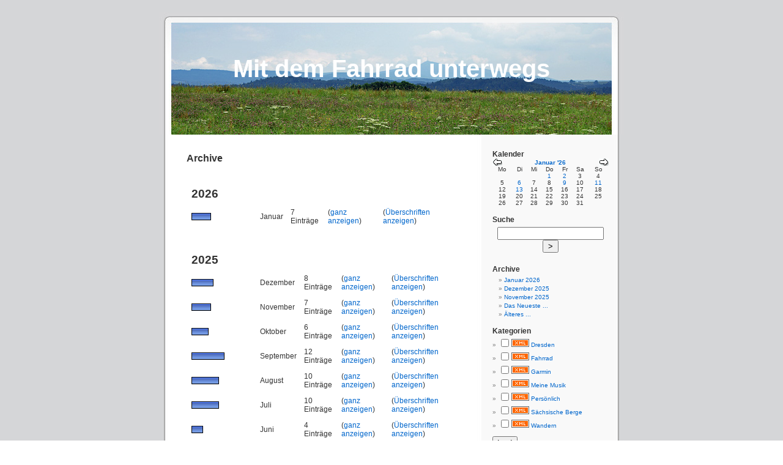

--- FILE ---
content_type: text/html; charset=UTF-8
request_url: http://piperpit.de/index.php?/archive
body_size: 84639
content:
<!DOCTYPE html PUBLIC "-//W3C//DTD XHTML 1.0 Transitional//EN"
           "http://www.w3.org/TR/xhtml1/DTD/xhtml1-transitional.dtd">

<html xmlns="http://www.w3.org/1999/xhtml" xml:lang="de" lang="de">
<head>
    <title>Mit dem Fahrrad unterwegs </title>
    <meta http-equiv="Content-Type" content="text/html; charset=UTF-8" />
    <meta name="Powered-By" content="Serendipity v.1.7.8" />
    <link rel="stylesheet" type="text/css" href="http://piperpit.de/index.php?/serendipity.css" />
    <link rel="alternate"  type="application/rss+xml" title="Mit dem Fahrrad unterwegs RSS feed" href="http://piperpit.de/index.php?/feeds/index.rss2" />
    <link rel="alternate"  type="application/x.atom+xml"  title="Mit dem Fahrrad unterwegs Atom feed"  href="http://piperpit.de/index.php?/feeds/atom.xml" />

    <script type="text/javascript" src="/templates/jquery.js"></script>
    <script type="text/javascript">
    jQuery.noConflict();
    </script>

</head>

<body>
<div id="page">
<div id="header" onclick="location.href='http://piperpit.de/';" style="cursor: pointer;">
    <div id="headerimg">
        <h1>Mit dem Fahrrad unterwegs</h1>
        <div class="description"></div>
    </div>
</div>
<hr />

<div id="content" class="narrowcolumn">
    <!-- CONTENT START -->

	<div class="serendipity_content_message"></div>



<h3 class="serendipity_date">Archive</h3>
<table class="archives_listing" cellspacing="4" cellpadding="4" border="0">
    <tr class="archives_header">
        <td class="archives_header" colspan="4"><h2>2026</h2></td>
    </tr>
        <tr class="archives_row">
        <td class="archives_graph" width="100"><img src="/templates/default/img/graph_bar_horisontal.png" height="10" width="30" style="border: 1px solid #000000" alt="" /></td>
        <td class="archives_date">Januar</td>
        <td class="archives_count">7 Einträge</td>
        <td class="archives_count_link">(<a href="http://piperpit.de/index.php?/archives/2026/01.html">ganz anzeigen</a>)</td>
        <td class="archives_link">(<a href="http://piperpit.de/index.php?/archives/2026/01/summary.html">Überschriften anzeigen</a>)</td>
    </tr>
    </table>
<table class="archives_listing" cellspacing="4" cellpadding="4" border="0">
    <tr class="archives_header">
        <td class="archives_header" colspan="4"><h2>2025</h2></td>
    </tr>
        <tr class="archives_row">
        <td class="archives_graph" width="100"><img src="/templates/default/img/graph_bar_horisontal.png" height="10" width="34" style="border: 1px solid #000000" alt="" /></td>
        <td class="archives_date">Dezember</td>
        <td class="archives_count">8 Einträge</td>
        <td class="archives_count_link">(<a href="http://piperpit.de/index.php?/archives/2025/12.html">ganz anzeigen</a>)</td>
        <td class="archives_link">(<a href="http://piperpit.de/index.php?/archives/2025/12/summary.html">Überschriften anzeigen</a>)</td>
    </tr>
        <tr class="archives_row">
        <td class="archives_graph" width="100"><img src="/templates/default/img/graph_bar_horisontal.png" height="10" width="30" style="border: 1px solid #000000" alt="" /></td>
        <td class="archives_date">November</td>
        <td class="archives_count">7 Einträge</td>
        <td class="archives_count_link">(<a href="http://piperpit.de/index.php?/archives/2025/11.html">ganz anzeigen</a>)</td>
        <td class="archives_link">(<a href="http://piperpit.de/index.php?/archives/2025/11/summary.html">Überschriften anzeigen</a>)</td>
    </tr>
        <tr class="archives_row">
        <td class="archives_graph" width="100"><img src="/templates/default/img/graph_bar_horisontal.png" height="10" width="26" style="border: 1px solid #000000" alt="" /></td>
        <td class="archives_date">Oktober</td>
        <td class="archives_count">6 Einträge</td>
        <td class="archives_count_link">(<a href="http://piperpit.de/index.php?/archives/2025/10.html">ganz anzeigen</a>)</td>
        <td class="archives_link">(<a href="http://piperpit.de/index.php?/archives/2025/10/summary.html">Überschriften anzeigen</a>)</td>
    </tr>
        <tr class="archives_row">
        <td class="archives_graph" width="100"><img src="/templates/default/img/graph_bar_horisontal.png" height="10" width="52" style="border: 1px solid #000000" alt="" /></td>
        <td class="archives_date">September</td>
        <td class="archives_count">12 Einträge</td>
        <td class="archives_count_link">(<a href="http://piperpit.de/index.php?/archives/2025/09.html">ganz anzeigen</a>)</td>
        <td class="archives_link">(<a href="http://piperpit.de/index.php?/archives/2025/09/summary.html">Überschriften anzeigen</a>)</td>
    </tr>
        <tr class="archives_row">
        <td class="archives_graph" width="100"><img src="/templates/default/img/graph_bar_horisontal.png" height="10" width="43" style="border: 1px solid #000000" alt="" /></td>
        <td class="archives_date">August</td>
        <td class="archives_count">10 Einträge</td>
        <td class="archives_count_link">(<a href="http://piperpit.de/index.php?/archives/2025/08.html">ganz anzeigen</a>)</td>
        <td class="archives_link">(<a href="http://piperpit.de/index.php?/archives/2025/08/summary.html">Überschriften anzeigen</a>)</td>
    </tr>
        <tr class="archives_row">
        <td class="archives_graph" width="100"><img src="/templates/default/img/graph_bar_horisontal.png" height="10" width="43" style="border: 1px solid #000000" alt="" /></td>
        <td class="archives_date">Juli</td>
        <td class="archives_count">10 Einträge</td>
        <td class="archives_count_link">(<a href="http://piperpit.de/index.php?/archives/2025/07.html">ganz anzeigen</a>)</td>
        <td class="archives_link">(<a href="http://piperpit.de/index.php?/archives/2025/07/summary.html">Überschriften anzeigen</a>)</td>
    </tr>
        <tr class="archives_row">
        <td class="archives_graph" width="100"><img src="/templates/default/img/graph_bar_horisontal.png" height="10" width="17" style="border: 1px solid #000000" alt="" /></td>
        <td class="archives_date">Juni</td>
        <td class="archives_count">4 Einträge</td>
        <td class="archives_count_link">(<a href="http://piperpit.de/index.php?/archives/2025/06.html">ganz anzeigen</a>)</td>
        <td class="archives_link">(<a href="http://piperpit.de/index.php?/archives/2025/06/summary.html">Überschriften anzeigen</a>)</td>
    </tr>
        <tr class="archives_row">
        <td class="archives_graph" width="100"><img src="/templates/default/img/graph_bar_horisontal.png" height="10" width="43" style="border: 1px solid #000000" alt="" /></td>
        <td class="archives_date">Mai</td>
        <td class="archives_count">10 Einträge</td>
        <td class="archives_count_link">(<a href="http://piperpit.de/index.php?/archives/2025/05.html">ganz anzeigen</a>)</td>
        <td class="archives_link">(<a href="http://piperpit.de/index.php?/archives/2025/05/summary.html">Überschriften anzeigen</a>)</td>
    </tr>
        <tr class="archives_row">
        <td class="archives_graph" width="100"><img src="/templates/default/img/graph_bar_horisontal.png" height="10" width="30" style="border: 1px solid #000000" alt="" /></td>
        <td class="archives_date">April</td>
        <td class="archives_count">7 Einträge</td>
        <td class="archives_count_link">(<a href="http://piperpit.de/index.php?/archives/2025/04.html">ganz anzeigen</a>)</td>
        <td class="archives_link">(<a href="http://piperpit.de/index.php?/archives/2025/04/summary.html">Überschriften anzeigen</a>)</td>
    </tr>
        <tr class="archives_row">
        <td class="archives_graph" width="100"><img src="/templates/default/img/graph_bar_horisontal.png" height="10" width="30" style="border: 1px solid #000000" alt="" /></td>
        <td class="archives_date">März</td>
        <td class="archives_count">7 Einträge</td>
        <td class="archives_count_link">(<a href="http://piperpit.de/index.php?/archives/2025/03.html">ganz anzeigen</a>)</td>
        <td class="archives_link">(<a href="http://piperpit.de/index.php?/archives/2025/03/summary.html">Überschriften anzeigen</a>)</td>
    </tr>
        <tr class="archives_row">
        <td class="archives_graph" width="100"><img src="/templates/default/img/graph_bar_horisontal.png" height="10" width="21" style="border: 1px solid #000000" alt="" /></td>
        <td class="archives_date">Februar</td>
        <td class="archives_count">5 Einträge</td>
        <td class="archives_count_link">(<a href="http://piperpit.de/index.php?/archives/2025/02.html">ganz anzeigen</a>)</td>
        <td class="archives_link">(<a href="http://piperpit.de/index.php?/archives/2025/02/summary.html">Überschriften anzeigen</a>)</td>
    </tr>
        <tr class="archives_row">
        <td class="archives_graph" width="100"><img src="/templates/default/img/graph_bar_horisontal.png" height="10" width="39" style="border: 1px solid #000000" alt="" /></td>
        <td class="archives_date">Januar</td>
        <td class="archives_count">9 Einträge</td>
        <td class="archives_count_link">(<a href="http://piperpit.de/index.php?/archives/2025/01.html">ganz anzeigen</a>)</td>
        <td class="archives_link">(<a href="http://piperpit.de/index.php?/archives/2025/01/summary.html">Überschriften anzeigen</a>)</td>
    </tr>
    </table>
<table class="archives_listing" cellspacing="4" cellpadding="4" border="0">
    <tr class="archives_header">
        <td class="archives_header" colspan="4"><h2>2024</h2></td>
    </tr>
        <tr class="archives_row">
        <td class="archives_graph" width="100"><img src="/templates/default/img/graph_bar_horisontal.png" height="10" width="30" style="border: 1px solid #000000" alt="" /></td>
        <td class="archives_date">Dezember</td>
        <td class="archives_count">7 Einträge</td>
        <td class="archives_count_link">(<a href="http://piperpit.de/index.php?/archives/2024/12.html">ganz anzeigen</a>)</td>
        <td class="archives_link">(<a href="http://piperpit.de/index.php?/archives/2024/12/summary.html">Überschriften anzeigen</a>)</td>
    </tr>
        <tr class="archives_row">
        <td class="archives_graph" width="100"><img src="/templates/default/img/graph_bar_horisontal.png" height="10" width="26" style="border: 1px solid #000000" alt="" /></td>
        <td class="archives_date">November</td>
        <td class="archives_count">6 Einträge</td>
        <td class="archives_count_link">(<a href="http://piperpit.de/index.php?/archives/2024/11.html">ganz anzeigen</a>)</td>
        <td class="archives_link">(<a href="http://piperpit.de/index.php?/archives/2024/11/summary.html">Überschriften anzeigen</a>)</td>
    </tr>
        <tr class="archives_row">
        <td class="archives_graph" width="100"><img src="/templates/default/img/graph_bar_horisontal.png" height="10" width="39" style="border: 1px solid #000000" alt="" /></td>
        <td class="archives_date">Oktober</td>
        <td class="archives_count">9 Einträge</td>
        <td class="archives_count_link">(<a href="http://piperpit.de/index.php?/archives/2024/10.html">ganz anzeigen</a>)</td>
        <td class="archives_link">(<a href="http://piperpit.de/index.php?/archives/2024/10/summary.html">Überschriften anzeigen</a>)</td>
    </tr>
        <tr class="archives_row">
        <td class="archives_graph" width="100"><img src="/templates/default/img/graph_bar_horisontal.png" height="10" width="43" style="border: 1px solid #000000" alt="" /></td>
        <td class="archives_date">September</td>
        <td class="archives_count">10 Einträge</td>
        <td class="archives_count_link">(<a href="http://piperpit.de/index.php?/archives/2024/09.html">ganz anzeigen</a>)</td>
        <td class="archives_link">(<a href="http://piperpit.de/index.php?/archives/2024/09/summary.html">Überschriften anzeigen</a>)</td>
    </tr>
        <tr class="archives_row">
        <td class="archives_graph" width="100"><img src="/templates/default/img/graph_bar_horisontal.png" height="10" width="21" style="border: 1px solid #000000" alt="" /></td>
        <td class="archives_date">August</td>
        <td class="archives_count">5 Einträge</td>
        <td class="archives_count_link">(<a href="http://piperpit.de/index.php?/archives/2024/08.html">ganz anzeigen</a>)</td>
        <td class="archives_link">(<a href="http://piperpit.de/index.php?/archives/2024/08/summary.html">Überschriften anzeigen</a>)</td>
    </tr>
        <tr class="archives_row">
        <td class="archives_graph" width="100"><img src="/templates/default/img/graph_bar_horisontal.png" height="10" width="43" style="border: 1px solid #000000" alt="" /></td>
        <td class="archives_date">Juli</td>
        <td class="archives_count">10 Einträge</td>
        <td class="archives_count_link">(<a href="http://piperpit.de/index.php?/archives/2024/07.html">ganz anzeigen</a>)</td>
        <td class="archives_link">(<a href="http://piperpit.de/index.php?/archives/2024/07/summary.html">Überschriften anzeigen</a>)</td>
    </tr>
        <tr class="archives_row">
        <td class="archives_graph" width="100"><img src="/templates/default/img/graph_bar_horisontal.png" height="10" width="26" style="border: 1px solid #000000" alt="" /></td>
        <td class="archives_date">Juni</td>
        <td class="archives_count">6 Einträge</td>
        <td class="archives_count_link">(<a href="http://piperpit.de/index.php?/archives/2024/06.html">ganz anzeigen</a>)</td>
        <td class="archives_link">(<a href="http://piperpit.de/index.php?/archives/2024/06/summary.html">Überschriften anzeigen</a>)</td>
    </tr>
        <tr class="archives_row">
        <td class="archives_graph" width="100"><img src="/templates/default/img/graph_bar_horisontal.png" height="10" width="34" style="border: 1px solid #000000" alt="" /></td>
        <td class="archives_date">Mai</td>
        <td class="archives_count">8 Einträge</td>
        <td class="archives_count_link">(<a href="http://piperpit.de/index.php?/archives/2024/05.html">ganz anzeigen</a>)</td>
        <td class="archives_link">(<a href="http://piperpit.de/index.php?/archives/2024/05/summary.html">Überschriften anzeigen</a>)</td>
    </tr>
        <tr class="archives_row">
        <td class="archives_graph" width="100"><img src="/templates/default/img/graph_bar_horisontal.png" height="10" width="30" style="border: 1px solid #000000" alt="" /></td>
        <td class="archives_date">April</td>
        <td class="archives_count">7 Einträge</td>
        <td class="archives_count_link">(<a href="http://piperpit.de/index.php?/archives/2024/04.html">ganz anzeigen</a>)</td>
        <td class="archives_link">(<a href="http://piperpit.de/index.php?/archives/2024/04/summary.html">Überschriften anzeigen</a>)</td>
    </tr>
        <tr class="archives_row">
        <td class="archives_graph" width="100"><img src="/templates/default/img/graph_bar_horisontal.png" height="10" width="17" style="border: 1px solid #000000" alt="" /></td>
        <td class="archives_date">März</td>
        <td class="archives_count">4 Einträge</td>
        <td class="archives_count_link">(<a href="http://piperpit.de/index.php?/archives/2024/03.html">ganz anzeigen</a>)</td>
        <td class="archives_link">(<a href="http://piperpit.de/index.php?/archives/2024/03/summary.html">Überschriften anzeigen</a>)</td>
    </tr>
        <tr class="archives_row">
        <td class="archives_graph" width="100"><img src="/templates/default/img/graph_bar_horisontal.png" height="10" width="4" style="border: 1px solid #000000" alt="" /></td>
        <td class="archives_date">Februar</td>
        <td class="archives_count">1 Einträge</td>
        <td class="archives_count_link">(<a href="http://piperpit.de/index.php?/archives/2024/02.html">ganz anzeigen</a>)</td>
        <td class="archives_link">(<a href="http://piperpit.de/index.php?/archives/2024/02/summary.html">Überschriften anzeigen</a>)</td>
    </tr>
        <tr class="archives_row">
        <td class="archives_graph" width="100"><img src="/templates/default/img/graph_bar_horisontal.png" height="10" width="21" style="border: 1px solid #000000" alt="" /></td>
        <td class="archives_date">Januar</td>
        <td class="archives_count">5 Einträge</td>
        <td class="archives_count_link">(<a href="http://piperpit.de/index.php?/archives/2024/01.html">ganz anzeigen</a>)</td>
        <td class="archives_link">(<a href="http://piperpit.de/index.php?/archives/2024/01/summary.html">Überschriften anzeigen</a>)</td>
    </tr>
    </table>
<table class="archives_listing" cellspacing="4" cellpadding="4" border="0">
    <tr class="archives_header">
        <td class="archives_header" colspan="4"><h2>2023</h2></td>
    </tr>
        <tr class="archives_row">
        <td class="archives_graph" width="100"><img src="/templates/default/img/graph_bar_horisontal.png" height="10" width="34" style="border: 1px solid #000000" alt="" /></td>
        <td class="archives_date">Dezember</td>
        <td class="archives_count">8 Einträge</td>
        <td class="archives_count_link">(<a href="http://piperpit.de/index.php?/archives/2023/12.html">ganz anzeigen</a>)</td>
        <td class="archives_link">(<a href="http://piperpit.de/index.php?/archives/2023/12/summary.html">Überschriften anzeigen</a>)</td>
    </tr>
        <tr class="archives_row">
        <td class="archives_graph" width="100"><img src="/templates/default/img/graph_bar_horisontal.png" height="10" width="30" style="border: 1px solid #000000" alt="" /></td>
        <td class="archives_date">November</td>
        <td class="archives_count">7 Einträge</td>
        <td class="archives_count_link">(<a href="http://piperpit.de/index.php?/archives/2023/11.html">ganz anzeigen</a>)</td>
        <td class="archives_link">(<a href="http://piperpit.de/index.php?/archives/2023/11/summary.html">Überschriften anzeigen</a>)</td>
    </tr>
        <tr class="archives_row">
        <td class="archives_graph" width="100"><img src="/templates/default/img/graph_bar_horisontal.png" height="10" width="47" style="border: 1px solid #000000" alt="" /></td>
        <td class="archives_date">Oktober</td>
        <td class="archives_count">11 Einträge</td>
        <td class="archives_count_link">(<a href="http://piperpit.de/index.php?/archives/2023/10.html">ganz anzeigen</a>)</td>
        <td class="archives_link">(<a href="http://piperpit.de/index.php?/archives/2023/10/summary.html">Überschriften anzeigen</a>)</td>
    </tr>
        <tr class="archives_row">
        <td class="archives_graph" width="100"><img src="/templates/default/img/graph_bar_horisontal.png" height="10" width="17" style="border: 1px solid #000000" alt="" /></td>
        <td class="archives_date">September</td>
        <td class="archives_count">4 Einträge</td>
        <td class="archives_count_link">(<a href="http://piperpit.de/index.php?/archives/2023/09.html">ganz anzeigen</a>)</td>
        <td class="archives_link">(<a href="http://piperpit.de/index.php?/archives/2023/09/summary.html">Überschriften anzeigen</a>)</td>
    </tr>
        <tr class="archives_row">
        <td class="archives_graph" width="100"><img src="/templates/default/img/graph_bar_horisontal.png" height="10" width="56" style="border: 1px solid #000000" alt="" /></td>
        <td class="archives_date">August</td>
        <td class="archives_count">13 Einträge</td>
        <td class="archives_count_link">(<a href="http://piperpit.de/index.php?/archives/2023/08.html">ganz anzeigen</a>)</td>
        <td class="archives_link">(<a href="http://piperpit.de/index.php?/archives/2023/08/summary.html">Überschriften anzeigen</a>)</td>
    </tr>
        <tr class="archives_row">
        <td class="archives_graph" width="100"><img src="/templates/default/img/graph_bar_horisontal.png" height="10" width="34" style="border: 1px solid #000000" alt="" /></td>
        <td class="archives_date">Juli</td>
        <td class="archives_count">8 Einträge</td>
        <td class="archives_count_link">(<a href="http://piperpit.de/index.php?/archives/2023/07.html">ganz anzeigen</a>)</td>
        <td class="archives_link">(<a href="http://piperpit.de/index.php?/archives/2023/07/summary.html">Überschriften anzeigen</a>)</td>
    </tr>
        <tr class="archives_row">
        <td class="archives_graph" width="100"><img src="/templates/default/img/graph_bar_horisontal.png" height="10" width="17" style="border: 1px solid #000000" alt="" /></td>
        <td class="archives_date">Juni</td>
        <td class="archives_count">4 Einträge</td>
        <td class="archives_count_link">(<a href="http://piperpit.de/index.php?/archives/2023/06.html">ganz anzeigen</a>)</td>
        <td class="archives_link">(<a href="http://piperpit.de/index.php?/archives/2023/06/summary.html">Überschriften anzeigen</a>)</td>
    </tr>
        <tr class="archives_row">
        <td class="archives_graph" width="100"><img src="/templates/default/img/graph_bar_horisontal.png" height="10" width="34" style="border: 1px solid #000000" alt="" /></td>
        <td class="archives_date">Mai</td>
        <td class="archives_count">8 Einträge</td>
        <td class="archives_count_link">(<a href="http://piperpit.de/index.php?/archives/2023/05.html">ganz anzeigen</a>)</td>
        <td class="archives_link">(<a href="http://piperpit.de/index.php?/archives/2023/05/summary.html">Überschriften anzeigen</a>)</td>
    </tr>
        <tr class="archives_row">
        <td class="archives_graph" width="100"><img src="/templates/default/img/graph_bar_horisontal.png" height="10" width="26" style="border: 1px solid #000000" alt="" /></td>
        <td class="archives_date">April</td>
        <td class="archives_count">6 Einträge</td>
        <td class="archives_count_link">(<a href="http://piperpit.de/index.php?/archives/2023/04.html">ganz anzeigen</a>)</td>
        <td class="archives_link">(<a href="http://piperpit.de/index.php?/archives/2023/04/summary.html">Überschriften anzeigen</a>)</td>
    </tr>
        <tr class="archives_row">
        <td class="archives_graph" width="100"><img src="/templates/default/img/graph_bar_horisontal.png" height="10" width="43" style="border: 1px solid #000000" alt="" /></td>
        <td class="archives_date">März</td>
        <td class="archives_count">10 Einträge</td>
        <td class="archives_count_link">(<a href="http://piperpit.de/index.php?/archives/2023/03.html">ganz anzeigen</a>)</td>
        <td class="archives_link">(<a href="http://piperpit.de/index.php?/archives/2023/03/summary.html">Überschriften anzeigen</a>)</td>
    </tr>
        <tr class="archives_row">
        <td class="archives_graph" width="100"><img src="/templates/default/img/graph_bar_horisontal.png" height="10" width="26" style="border: 1px solid #000000" alt="" /></td>
        <td class="archives_date">Februar</td>
        <td class="archives_count">6 Einträge</td>
        <td class="archives_count_link">(<a href="http://piperpit.de/index.php?/archives/2023/02.html">ganz anzeigen</a>)</td>
        <td class="archives_link">(<a href="http://piperpit.de/index.php?/archives/2023/02/summary.html">Überschriften anzeigen</a>)</td>
    </tr>
        <tr class="archives_row">
        <td class="archives_graph" width="100"><img src="/templates/default/img/graph_bar_horisontal.png" height="10" width="43" style="border: 1px solid #000000" alt="" /></td>
        <td class="archives_date">Januar</td>
        <td class="archives_count">10 Einträge</td>
        <td class="archives_count_link">(<a href="http://piperpit.de/index.php?/archives/2023/01.html">ganz anzeigen</a>)</td>
        <td class="archives_link">(<a href="http://piperpit.de/index.php?/archives/2023/01/summary.html">Überschriften anzeigen</a>)</td>
    </tr>
    </table>
<table class="archives_listing" cellspacing="4" cellpadding="4" border="0">
    <tr class="archives_header">
        <td class="archives_header" colspan="4"><h2>2022</h2></td>
    </tr>
        <tr class="archives_row">
        <td class="archives_graph" width="100"><img src="/templates/default/img/graph_bar_horisontal.png" height="10" width="21" style="border: 1px solid #000000" alt="" /></td>
        <td class="archives_date">Dezember</td>
        <td class="archives_count">5 Einträge</td>
        <td class="archives_count_link">(<a href="http://piperpit.de/index.php?/archives/2022/12.html">ganz anzeigen</a>)</td>
        <td class="archives_link">(<a href="http://piperpit.de/index.php?/archives/2022/12/summary.html">Überschriften anzeigen</a>)</td>
    </tr>
        <tr class="archives_row">
        <td class="archives_graph" width="100"><img src="/templates/default/img/graph_bar_horisontal.png" height="10" width="34" style="border: 1px solid #000000" alt="" /></td>
        <td class="archives_date">November</td>
        <td class="archives_count">8 Einträge</td>
        <td class="archives_count_link">(<a href="http://piperpit.de/index.php?/archives/2022/11.html">ganz anzeigen</a>)</td>
        <td class="archives_link">(<a href="http://piperpit.de/index.php?/archives/2022/11/summary.html">Überschriften anzeigen</a>)</td>
    </tr>
        <tr class="archives_row">
        <td class="archives_graph" width="100"><img src="/templates/default/img/graph_bar_horisontal.png" height="10" width="39" style="border: 1px solid #000000" alt="" /></td>
        <td class="archives_date">Oktober</td>
        <td class="archives_count">9 Einträge</td>
        <td class="archives_count_link">(<a href="http://piperpit.de/index.php?/archives/2022/10.html">ganz anzeigen</a>)</td>
        <td class="archives_link">(<a href="http://piperpit.de/index.php?/archives/2022/10/summary.html">Überschriften anzeigen</a>)</td>
    </tr>
        <tr class="archives_row">
        <td class="archives_graph" width="100"><img src="/templates/default/img/graph_bar_horisontal.png" height="10" width="34" style="border: 1px solid #000000" alt="" /></td>
        <td class="archives_date">September</td>
        <td class="archives_count">8 Einträge</td>
        <td class="archives_count_link">(<a href="http://piperpit.de/index.php?/archives/2022/09.html">ganz anzeigen</a>)</td>
        <td class="archives_link">(<a href="http://piperpit.de/index.php?/archives/2022/09/summary.html">Überschriften anzeigen</a>)</td>
    </tr>
        <tr class="archives_row">
        <td class="archives_graph" width="100"><img src="/templates/default/img/graph_bar_horisontal.png" height="10" width="43" style="border: 1px solid #000000" alt="" /></td>
        <td class="archives_date">August</td>
        <td class="archives_count">10 Einträge</td>
        <td class="archives_count_link">(<a href="http://piperpit.de/index.php?/archives/2022/08.html">ganz anzeigen</a>)</td>
        <td class="archives_link">(<a href="http://piperpit.de/index.php?/archives/2022/08/summary.html">Überschriften anzeigen</a>)</td>
    </tr>
        <tr class="archives_row">
        <td class="archives_graph" width="100"><img src="/templates/default/img/graph_bar_horisontal.png" height="10" width="52" style="border: 1px solid #000000" alt="" /></td>
        <td class="archives_date">Juli</td>
        <td class="archives_count">12 Einträge</td>
        <td class="archives_count_link">(<a href="http://piperpit.de/index.php?/archives/2022/07.html">ganz anzeigen</a>)</td>
        <td class="archives_link">(<a href="http://piperpit.de/index.php?/archives/2022/07/summary.html">Überschriften anzeigen</a>)</td>
    </tr>
        <tr class="archives_row">
        <td class="archives_graph" width="100"><img src="/templates/default/img/graph_bar_horisontal.png" height="10" width="47" style="border: 1px solid #000000" alt="" /></td>
        <td class="archives_date">Juni</td>
        <td class="archives_count">11 Einträge</td>
        <td class="archives_count_link">(<a href="http://piperpit.de/index.php?/archives/2022/06.html">ganz anzeigen</a>)</td>
        <td class="archives_link">(<a href="http://piperpit.de/index.php?/archives/2022/06/summary.html">Überschriften anzeigen</a>)</td>
    </tr>
        <tr class="archives_row">
        <td class="archives_graph" width="100"><img src="/templates/default/img/graph_bar_horisontal.png" height="10" width="34" style="border: 1px solid #000000" alt="" /></td>
        <td class="archives_date">Mai</td>
        <td class="archives_count">8 Einträge</td>
        <td class="archives_count_link">(<a href="http://piperpit.de/index.php?/archives/2022/05.html">ganz anzeigen</a>)</td>
        <td class="archives_link">(<a href="http://piperpit.de/index.php?/archives/2022/05/summary.html">Überschriften anzeigen</a>)</td>
    </tr>
        <tr class="archives_row">
        <td class="archives_graph" width="100"><img src="/templates/default/img/graph_bar_horisontal.png" height="10" width="30" style="border: 1px solid #000000" alt="" /></td>
        <td class="archives_date">April</td>
        <td class="archives_count">7 Einträge</td>
        <td class="archives_count_link">(<a href="http://piperpit.de/index.php?/archives/2022/04.html">ganz anzeigen</a>)</td>
        <td class="archives_link">(<a href="http://piperpit.de/index.php?/archives/2022/04/summary.html">Überschriften anzeigen</a>)</td>
    </tr>
        <tr class="archives_row">
        <td class="archives_graph" width="100"><img src="/templates/default/img/graph_bar_horisontal.png" height="10" width="47" style="border: 1px solid #000000" alt="" /></td>
        <td class="archives_date">März</td>
        <td class="archives_count">11 Einträge</td>
        <td class="archives_count_link">(<a href="http://piperpit.de/index.php?/archives/2022/03.html">ganz anzeigen</a>)</td>
        <td class="archives_link">(<a href="http://piperpit.de/index.php?/archives/2022/03/summary.html">Überschriften anzeigen</a>)</td>
    </tr>
        <tr class="archives_row">
        <td class="archives_graph" width="100"><img src="/templates/default/img/graph_bar_horisontal.png" height="10" width="30" style="border: 1px solid #000000" alt="" /></td>
        <td class="archives_date">Februar</td>
        <td class="archives_count">7 Einträge</td>
        <td class="archives_count_link">(<a href="http://piperpit.de/index.php?/archives/2022/02.html">ganz anzeigen</a>)</td>
        <td class="archives_link">(<a href="http://piperpit.de/index.php?/archives/2022/02/summary.html">Überschriften anzeigen</a>)</td>
    </tr>
        <tr class="archives_row">
        <td class="archives_graph" width="100"><img src="/templates/default/img/graph_bar_horisontal.png" height="10" width="34" style="border: 1px solid #000000" alt="" /></td>
        <td class="archives_date">Januar</td>
        <td class="archives_count">8 Einträge</td>
        <td class="archives_count_link">(<a href="http://piperpit.de/index.php?/archives/2022/01.html">ganz anzeigen</a>)</td>
        <td class="archives_link">(<a href="http://piperpit.de/index.php?/archives/2022/01/summary.html">Überschriften anzeigen</a>)</td>
    </tr>
    </table>
<table class="archives_listing" cellspacing="4" cellpadding="4" border="0">
    <tr class="archives_header">
        <td class="archives_header" colspan="4"><h2>2021</h2></td>
    </tr>
        <tr class="archives_row">
        <td class="archives_graph" width="100"><img src="/templates/default/img/graph_bar_horisontal.png" height="10" width="21" style="border: 1px solid #000000" alt="" /></td>
        <td class="archives_date">Dezember</td>
        <td class="archives_count">5 Einträge</td>
        <td class="archives_count_link">(<a href="http://piperpit.de/index.php?/archives/2021/12.html">ganz anzeigen</a>)</td>
        <td class="archives_link">(<a href="http://piperpit.de/index.php?/archives/2021/12/summary.html">Überschriften anzeigen</a>)</td>
    </tr>
        <tr class="archives_row">
        <td class="archives_graph" width="100"><img src="/templates/default/img/graph_bar_horisontal.png" height="10" width="30" style="border: 1px solid #000000" alt="" /></td>
        <td class="archives_date">November</td>
        <td class="archives_count">7 Einträge</td>
        <td class="archives_count_link">(<a href="http://piperpit.de/index.php?/archives/2021/11.html">ganz anzeigen</a>)</td>
        <td class="archives_link">(<a href="http://piperpit.de/index.php?/archives/2021/11/summary.html">Überschriften anzeigen</a>)</td>
    </tr>
        <tr class="archives_row">
        <td class="archives_graph" width="100"><img src="/templates/default/img/graph_bar_horisontal.png" height="10" width="34" style="border: 1px solid #000000" alt="" /></td>
        <td class="archives_date">Oktober</td>
        <td class="archives_count">8 Einträge</td>
        <td class="archives_count_link">(<a href="http://piperpit.de/index.php?/archives/2021/10.html">ganz anzeigen</a>)</td>
        <td class="archives_link">(<a href="http://piperpit.de/index.php?/archives/2021/10/summary.html">Überschriften anzeigen</a>)</td>
    </tr>
        <tr class="archives_row">
        <td class="archives_graph" width="100"><img src="/templates/default/img/graph_bar_horisontal.png" height="10" width="60" style="border: 1px solid #000000" alt="" /></td>
        <td class="archives_date">September</td>
        <td class="archives_count">14 Einträge</td>
        <td class="archives_count_link">(<a href="http://piperpit.de/index.php?/archives/2021/09.html">ganz anzeigen</a>)</td>
        <td class="archives_link">(<a href="http://piperpit.de/index.php?/archives/2021/09/summary.html">Überschriften anzeigen</a>)</td>
    </tr>
        <tr class="archives_row">
        <td class="archives_graph" width="100"><img src="/templates/default/img/graph_bar_horisontal.png" height="10" width="47" style="border: 1px solid #000000" alt="" /></td>
        <td class="archives_date">August</td>
        <td class="archives_count">11 Einträge</td>
        <td class="archives_count_link">(<a href="http://piperpit.de/index.php?/archives/2021/08.html">ganz anzeigen</a>)</td>
        <td class="archives_link">(<a href="http://piperpit.de/index.php?/archives/2021/08/summary.html">Überschriften anzeigen</a>)</td>
    </tr>
        <tr class="archives_row">
        <td class="archives_graph" width="100"><img src="/templates/default/img/graph_bar_horisontal.png" height="10" width="43" style="border: 1px solid #000000" alt="" /></td>
        <td class="archives_date">Juli</td>
        <td class="archives_count">10 Einträge</td>
        <td class="archives_count_link">(<a href="http://piperpit.de/index.php?/archives/2021/07.html">ganz anzeigen</a>)</td>
        <td class="archives_link">(<a href="http://piperpit.de/index.php?/archives/2021/07/summary.html">Überschriften anzeigen</a>)</td>
    </tr>
        <tr class="archives_row">
        <td class="archives_graph" width="100"><img src="/templates/default/img/graph_bar_horisontal.png" height="10" width="47" style="border: 1px solid #000000" alt="" /></td>
        <td class="archives_date">Juni</td>
        <td class="archives_count">11 Einträge</td>
        <td class="archives_count_link">(<a href="http://piperpit.de/index.php?/archives/2021/06.html">ganz anzeigen</a>)</td>
        <td class="archives_link">(<a href="http://piperpit.de/index.php?/archives/2021/06/summary.html">Überschriften anzeigen</a>)</td>
    </tr>
        <tr class="archives_row">
        <td class="archives_graph" width="100"><img src="/templates/default/img/graph_bar_horisontal.png" height="10" width="52" style="border: 1px solid #000000" alt="" /></td>
        <td class="archives_date">Mai</td>
        <td class="archives_count">12 Einträge</td>
        <td class="archives_count_link">(<a href="http://piperpit.de/index.php?/archives/2021/05.html">ganz anzeigen</a>)</td>
        <td class="archives_link">(<a href="http://piperpit.de/index.php?/archives/2021/05/summary.html">Überschriften anzeigen</a>)</td>
    </tr>
        <tr class="archives_row">
        <td class="archives_graph" width="100"><img src="/templates/default/img/graph_bar_horisontal.png" height="10" width="39" style="border: 1px solid #000000" alt="" /></td>
        <td class="archives_date">April</td>
        <td class="archives_count">9 Einträge</td>
        <td class="archives_count_link">(<a href="http://piperpit.de/index.php?/archives/2021/04.html">ganz anzeigen</a>)</td>
        <td class="archives_link">(<a href="http://piperpit.de/index.php?/archives/2021/04/summary.html">Überschriften anzeigen</a>)</td>
    </tr>
        <tr class="archives_row">
        <td class="archives_graph" width="100"><img src="/templates/default/img/graph_bar_horisontal.png" height="10" width="52" style="border: 1px solid #000000" alt="" /></td>
        <td class="archives_date">März</td>
        <td class="archives_count">12 Einträge</td>
        <td class="archives_count_link">(<a href="http://piperpit.de/index.php?/archives/2021/03.html">ganz anzeigen</a>)</td>
        <td class="archives_link">(<a href="http://piperpit.de/index.php?/archives/2021/03/summary.html">Überschriften anzeigen</a>)</td>
    </tr>
        <tr class="archives_row">
        <td class="archives_graph" width="100"><img src="/templates/default/img/graph_bar_horisontal.png" height="10" width="39" style="border: 1px solid #000000" alt="" /></td>
        <td class="archives_date">Februar</td>
        <td class="archives_count">9 Einträge</td>
        <td class="archives_count_link">(<a href="http://piperpit.de/index.php?/archives/2021/02.html">ganz anzeigen</a>)</td>
        <td class="archives_link">(<a href="http://piperpit.de/index.php?/archives/2021/02/summary.html">Überschriften anzeigen</a>)</td>
    </tr>
        <tr class="archives_row">
        <td class="archives_graph" width="100"><img src="/templates/default/img/graph_bar_horisontal.png" height="10" width="43" style="border: 1px solid #000000" alt="" /></td>
        <td class="archives_date">Januar</td>
        <td class="archives_count">10 Einträge</td>
        <td class="archives_count_link">(<a href="http://piperpit.de/index.php?/archives/2021/01.html">ganz anzeigen</a>)</td>
        <td class="archives_link">(<a href="http://piperpit.de/index.php?/archives/2021/01/summary.html">Überschriften anzeigen</a>)</td>
    </tr>
    </table>
<table class="archives_listing" cellspacing="4" cellpadding="4" border="0">
    <tr class="archives_header">
        <td class="archives_header" colspan="4"><h2>2020</h2></td>
    </tr>
        <tr class="archives_row">
        <td class="archives_graph" width="100"><img src="/templates/default/img/graph_bar_horisontal.png" height="10" width="43" style="border: 1px solid #000000" alt="" /></td>
        <td class="archives_date">Dezember</td>
        <td class="archives_count">10 Einträge</td>
        <td class="archives_count_link">(<a href="http://piperpit.de/index.php?/archives/2020/12.html">ganz anzeigen</a>)</td>
        <td class="archives_link">(<a href="http://piperpit.de/index.php?/archives/2020/12/summary.html">Überschriften anzeigen</a>)</td>
    </tr>
        <tr class="archives_row">
        <td class="archives_graph" width="100"><img src="/templates/default/img/graph_bar_horisontal.png" height="10" width="52" style="border: 1px solid #000000" alt="" /></td>
        <td class="archives_date">November</td>
        <td class="archives_count">12 Einträge</td>
        <td class="archives_count_link">(<a href="http://piperpit.de/index.php?/archives/2020/11.html">ganz anzeigen</a>)</td>
        <td class="archives_link">(<a href="http://piperpit.de/index.php?/archives/2020/11/summary.html">Überschriften anzeigen</a>)</td>
    </tr>
        <tr class="archives_row">
        <td class="archives_graph" width="100"><img src="/templates/default/img/graph_bar_horisontal.png" height="10" width="39" style="border: 1px solid #000000" alt="" /></td>
        <td class="archives_date">Oktober</td>
        <td class="archives_count">9 Einträge</td>
        <td class="archives_count_link">(<a href="http://piperpit.de/index.php?/archives/2020/10.html">ganz anzeigen</a>)</td>
        <td class="archives_link">(<a href="http://piperpit.de/index.php?/archives/2020/10/summary.html">Überschriften anzeigen</a>)</td>
    </tr>
        <tr class="archives_row">
        <td class="archives_graph" width="100"><img src="/templates/default/img/graph_bar_horisontal.png" height="10" width="56" style="border: 1px solid #000000" alt="" /></td>
        <td class="archives_date">September</td>
        <td class="archives_count">13 Einträge</td>
        <td class="archives_count_link">(<a href="http://piperpit.de/index.php?/archives/2020/09.html">ganz anzeigen</a>)</td>
        <td class="archives_link">(<a href="http://piperpit.de/index.php?/archives/2020/09/summary.html">Überschriften anzeigen</a>)</td>
    </tr>
        <tr class="archives_row">
        <td class="archives_graph" width="100"><img src="/templates/default/img/graph_bar_horisontal.png" height="10" width="60" style="border: 1px solid #000000" alt="" /></td>
        <td class="archives_date">August</td>
        <td class="archives_count">14 Einträge</td>
        <td class="archives_count_link">(<a href="http://piperpit.de/index.php?/archives/2020/08.html">ganz anzeigen</a>)</td>
        <td class="archives_link">(<a href="http://piperpit.de/index.php?/archives/2020/08/summary.html">Überschriften anzeigen</a>)</td>
    </tr>
        <tr class="archives_row">
        <td class="archives_graph" width="100"><img src="/templates/default/img/graph_bar_horisontal.png" height="10" width="52" style="border: 1px solid #000000" alt="" /></td>
        <td class="archives_date">Juli</td>
        <td class="archives_count">12 Einträge</td>
        <td class="archives_count_link">(<a href="http://piperpit.de/index.php?/archives/2020/07.html">ganz anzeigen</a>)</td>
        <td class="archives_link">(<a href="http://piperpit.de/index.php?/archives/2020/07/summary.html">Überschriften anzeigen</a>)</td>
    </tr>
        <tr class="archives_row">
        <td class="archives_graph" width="100"><img src="/templates/default/img/graph_bar_horisontal.png" height="10" width="47" style="border: 1px solid #000000" alt="" /></td>
        <td class="archives_date">Juni</td>
        <td class="archives_count">11 Einträge</td>
        <td class="archives_count_link">(<a href="http://piperpit.de/index.php?/archives/2020/06.html">ganz anzeigen</a>)</td>
        <td class="archives_link">(<a href="http://piperpit.de/index.php?/archives/2020/06/summary.html">Überschriften anzeigen</a>)</td>
    </tr>
        <tr class="archives_row">
        <td class="archives_graph" width="100"><img src="/templates/default/img/graph_bar_horisontal.png" height="10" width="56" style="border: 1px solid #000000" alt="" /></td>
        <td class="archives_date">Mai</td>
        <td class="archives_count">13 Einträge</td>
        <td class="archives_count_link">(<a href="http://piperpit.de/index.php?/archives/2020/05.html">ganz anzeigen</a>)</td>
        <td class="archives_link">(<a href="http://piperpit.de/index.php?/archives/2020/05/summary.html">Überschriften anzeigen</a>)</td>
    </tr>
        <tr class="archives_row">
        <td class="archives_graph" width="100"><img src="/templates/default/img/graph_bar_horisontal.png" height="10" width="56" style="border: 1px solid #000000" alt="" /></td>
        <td class="archives_date">April</td>
        <td class="archives_count">13 Einträge</td>
        <td class="archives_count_link">(<a href="http://piperpit.de/index.php?/archives/2020/04.html">ganz anzeigen</a>)</td>
        <td class="archives_link">(<a href="http://piperpit.de/index.php?/archives/2020/04/summary.html">Überschriften anzeigen</a>)</td>
    </tr>
        <tr class="archives_row">
        <td class="archives_graph" width="100"><img src="/templates/default/img/graph_bar_horisontal.png" height="10" width="69" style="border: 1px solid #000000" alt="" /></td>
        <td class="archives_date">März</td>
        <td class="archives_count">16 Einträge</td>
        <td class="archives_count_link">(<a href="http://piperpit.de/index.php?/archives/2020/03.html">ganz anzeigen</a>)</td>
        <td class="archives_link">(<a href="http://piperpit.de/index.php?/archives/2020/03/summary.html">Überschriften anzeigen</a>)</td>
    </tr>
        <tr class="archives_row">
        <td class="archives_graph" width="100"><img src="/templates/default/img/graph_bar_horisontal.png" height="10" width="52" style="border: 1px solid #000000" alt="" /></td>
        <td class="archives_date">Februar</td>
        <td class="archives_count">12 Einträge</td>
        <td class="archives_count_link">(<a href="http://piperpit.de/index.php?/archives/2020/02.html">ganz anzeigen</a>)</td>
        <td class="archives_link">(<a href="http://piperpit.de/index.php?/archives/2020/02/summary.html">Überschriften anzeigen</a>)</td>
    </tr>
        <tr class="archives_row">
        <td class="archives_graph" width="100"><img src="/templates/default/img/graph_bar_horisontal.png" height="10" width="52" style="border: 1px solid #000000" alt="" /></td>
        <td class="archives_date">Januar</td>
        <td class="archives_count">12 Einträge</td>
        <td class="archives_count_link">(<a href="http://piperpit.de/index.php?/archives/2020/01.html">ganz anzeigen</a>)</td>
        <td class="archives_link">(<a href="http://piperpit.de/index.php?/archives/2020/01/summary.html">Überschriften anzeigen</a>)</td>
    </tr>
    </table>
<table class="archives_listing" cellspacing="4" cellpadding="4" border="0">
    <tr class="archives_header">
        <td class="archives_header" colspan="4"><h2>2019</h2></td>
    </tr>
        <tr class="archives_row">
        <td class="archives_graph" width="100"><img src="/templates/default/img/graph_bar_horisontal.png" height="10" width="30" style="border: 1px solid #000000" alt="" /></td>
        <td class="archives_date">Dezember</td>
        <td class="archives_count">7 Einträge</td>
        <td class="archives_count_link">(<a href="http://piperpit.de/index.php?/archives/2019/12.html">ganz anzeigen</a>)</td>
        <td class="archives_link">(<a href="http://piperpit.de/index.php?/archives/2019/12/summary.html">Überschriften anzeigen</a>)</td>
    </tr>
        <tr class="archives_row">
        <td class="archives_graph" width="100"><img src="/templates/default/img/graph_bar_horisontal.png" height="10" width="60" style="border: 1px solid #000000" alt="" /></td>
        <td class="archives_date">November</td>
        <td class="archives_count">14 Einträge</td>
        <td class="archives_count_link">(<a href="http://piperpit.de/index.php?/archives/2019/11.html">ganz anzeigen</a>)</td>
        <td class="archives_link">(<a href="http://piperpit.de/index.php?/archives/2019/11/summary.html">Überschriften anzeigen</a>)</td>
    </tr>
        <tr class="archives_row">
        <td class="archives_graph" width="100"><img src="/templates/default/img/graph_bar_horisontal.png" height="10" width="100" style="border: 1px solid #000000" alt="" /></td>
        <td class="archives_date">Oktober</td>
        <td class="archives_count">23 Einträge</td>
        <td class="archives_count_link">(<a href="http://piperpit.de/index.php?/archives/2019/10.html">ganz anzeigen</a>)</td>
        <td class="archives_link">(<a href="http://piperpit.de/index.php?/archives/2019/10/summary.html">Überschriften anzeigen</a>)</td>
    </tr>
        <tr class="archives_row">
        <td class="archives_graph" width="100"><img src="/templates/default/img/graph_bar_horisontal.png" height="10" width="56" style="border: 1px solid #000000" alt="" /></td>
        <td class="archives_date">September</td>
        <td class="archives_count">13 Einträge</td>
        <td class="archives_count_link">(<a href="http://piperpit.de/index.php?/archives/2019/09.html">ganz anzeigen</a>)</td>
        <td class="archives_link">(<a href="http://piperpit.de/index.php?/archives/2019/09/summary.html">Überschriften anzeigen</a>)</td>
    </tr>
        <tr class="archives_row">
        <td class="archives_graph" width="100"><img src="/templates/default/img/graph_bar_horisontal.png" height="10" width="52" style="border: 1px solid #000000" alt="" /></td>
        <td class="archives_date">August</td>
        <td class="archives_count">12 Einträge</td>
        <td class="archives_count_link">(<a href="http://piperpit.de/index.php?/archives/2019/08.html">ganz anzeigen</a>)</td>
        <td class="archives_link">(<a href="http://piperpit.de/index.php?/archives/2019/08/summary.html">Überschriften anzeigen</a>)</td>
    </tr>
        <tr class="archives_row">
        <td class="archives_graph" width="100"><img src="/templates/default/img/graph_bar_horisontal.png" height="10" width="82" style="border: 1px solid #000000" alt="" /></td>
        <td class="archives_date">Juli</td>
        <td class="archives_count">19 Einträge</td>
        <td class="archives_count_link">(<a href="http://piperpit.de/index.php?/archives/2019/07.html">ganz anzeigen</a>)</td>
        <td class="archives_link">(<a href="http://piperpit.de/index.php?/archives/2019/07/summary.html">Überschriften anzeigen</a>)</td>
    </tr>
        <tr class="archives_row">
        <td class="archives_graph" width="100"><img src="/templates/default/img/graph_bar_horisontal.png" height="10" width="4" style="border: 1px solid #000000" alt="" /></td>
        <td class="archives_date">Juni</td>
        <td class="archives_count">1 Einträge</td>
        <td class="archives_count_link">(<a href="http://piperpit.de/index.php?/archives/2019/06.html">ganz anzeigen</a>)</td>
        <td class="archives_link">(<a href="http://piperpit.de/index.php?/archives/2019/06/summary.html">Überschriften anzeigen</a>)</td>
    </tr>
        <tr class="archives_row">
        <td class="archives_graph" width="100"><img src="/templates/default/img/graph_bar_horisontal.png" height="10" width="69" style="border: 1px solid #000000" alt="" /></td>
        <td class="archives_date">Mai</td>
        <td class="archives_count">16 Einträge</td>
        <td class="archives_count_link">(<a href="http://piperpit.de/index.php?/archives/2019/05.html">ganz anzeigen</a>)</td>
        <td class="archives_link">(<a href="http://piperpit.de/index.php?/archives/2019/05/summary.html">Überschriften anzeigen</a>)</td>
    </tr>
        <tr class="archives_row">
        <td class="archives_graph" width="100"><img src="/templates/default/img/graph_bar_horisontal.png" height="10" width="47" style="border: 1px solid #000000" alt="" /></td>
        <td class="archives_date">April</td>
        <td class="archives_count">11 Einträge</td>
        <td class="archives_count_link">(<a href="http://piperpit.de/index.php?/archives/2019/04.html">ganz anzeigen</a>)</td>
        <td class="archives_link">(<a href="http://piperpit.de/index.php?/archives/2019/04/summary.html">Überschriften anzeigen</a>)</td>
    </tr>
        <tr class="archives_row">
        <td class="archives_graph" width="100"><img src="/templates/default/img/graph_bar_horisontal.png" height="10" width="21" style="border: 1px solid #000000" alt="" /></td>
        <td class="archives_date">März</td>
        <td class="archives_count">5 Einträge</td>
        <td class="archives_count_link">(<a href="http://piperpit.de/index.php?/archives/2019/03.html">ganz anzeigen</a>)</td>
        <td class="archives_link">(<a href="http://piperpit.de/index.php?/archives/2019/03/summary.html">Überschriften anzeigen</a>)</td>
    </tr>
        <tr class="archives_row">
        <td class="archives_graph" width="100"><img src="/templates/default/img/graph_bar_horisontal.png" height="10" width="30" style="border: 1px solid #000000" alt="" /></td>
        <td class="archives_date">Februar</td>
        <td class="archives_count">7 Einträge</td>
        <td class="archives_count_link">(<a href="http://piperpit.de/index.php?/archives/2019/02.html">ganz anzeigen</a>)</td>
        <td class="archives_link">(<a href="http://piperpit.de/index.php?/archives/2019/02/summary.html">Überschriften anzeigen</a>)</td>
    </tr>
        <tr class="archives_row">
        <td class="archives_graph" width="100"><img src="/templates/default/img/graph_bar_horisontal.png" height="10" width="43" style="border: 1px solid #000000" alt="" /></td>
        <td class="archives_date">Januar</td>
        <td class="archives_count">10 Einträge</td>
        <td class="archives_count_link">(<a href="http://piperpit.de/index.php?/archives/2019/01.html">ganz anzeigen</a>)</td>
        <td class="archives_link">(<a href="http://piperpit.de/index.php?/archives/2019/01/summary.html">Überschriften anzeigen</a>)</td>
    </tr>
    </table>
<table class="archives_listing" cellspacing="4" cellpadding="4" border="0">
    <tr class="archives_header">
        <td class="archives_header" colspan="4"><h2>2018</h2></td>
    </tr>
        <tr class="archives_row">
        <td class="archives_graph" width="100"><img src="/templates/default/img/graph_bar_horisontal.png" height="10" width="30" style="border: 1px solid #000000" alt="" /></td>
        <td class="archives_date">Dezember</td>
        <td class="archives_count">7 Einträge</td>
        <td class="archives_count_link">(<a href="http://piperpit.de/index.php?/archives/2018/12.html">ganz anzeigen</a>)</td>
        <td class="archives_link">(<a href="http://piperpit.de/index.php?/archives/2018/12/summary.html">Überschriften anzeigen</a>)</td>
    </tr>
        <tr class="archives_row">
        <td class="archives_graph" width="100"><img src="/templates/default/img/graph_bar_horisontal.png" height="10" width="43" style="border: 1px solid #000000" alt="" /></td>
        <td class="archives_date">November</td>
        <td class="archives_count">10 Einträge</td>
        <td class="archives_count_link">(<a href="http://piperpit.de/index.php?/archives/2018/11.html">ganz anzeigen</a>)</td>
        <td class="archives_link">(<a href="http://piperpit.de/index.php?/archives/2018/11/summary.html">Überschriften anzeigen</a>)</td>
    </tr>
        <tr class="archives_row">
        <td class="archives_graph" width="100"><img src="/templates/default/img/graph_bar_horisontal.png" height="10" width="65" style="border: 1px solid #000000" alt="" /></td>
        <td class="archives_date">Oktober</td>
        <td class="archives_count">15 Einträge</td>
        <td class="archives_count_link">(<a href="http://piperpit.de/index.php?/archives/2018/10.html">ganz anzeigen</a>)</td>
        <td class="archives_link">(<a href="http://piperpit.de/index.php?/archives/2018/10/summary.html">Überschriften anzeigen</a>)</td>
    </tr>
        <tr class="archives_row">
        <td class="archives_graph" width="100"><img src="/templates/default/img/graph_bar_horisontal.png" height="10" width="43" style="border: 1px solid #000000" alt="" /></td>
        <td class="archives_date">September</td>
        <td class="archives_count">10 Einträge</td>
        <td class="archives_count_link">(<a href="http://piperpit.de/index.php?/archives/2018/09.html">ganz anzeigen</a>)</td>
        <td class="archives_link">(<a href="http://piperpit.de/index.php?/archives/2018/09/summary.html">Überschriften anzeigen</a>)</td>
    </tr>
        <tr class="archives_row">
        <td class="archives_graph" width="100"><img src="/templates/default/img/graph_bar_horisontal.png" height="10" width="43" style="border: 1px solid #000000" alt="" /></td>
        <td class="archives_date">August</td>
        <td class="archives_count">10 Einträge</td>
        <td class="archives_count_link">(<a href="http://piperpit.de/index.php?/archives/2018/08.html">ganz anzeigen</a>)</td>
        <td class="archives_link">(<a href="http://piperpit.de/index.php?/archives/2018/08/summary.html">Überschriften anzeigen</a>)</td>
    </tr>
        <tr class="archives_row">
        <td class="archives_graph" width="100"><img src="/templates/default/img/graph_bar_horisontal.png" height="10" width="56" style="border: 1px solid #000000" alt="" /></td>
        <td class="archives_date">Juli</td>
        <td class="archives_count">13 Einträge</td>
        <td class="archives_count_link">(<a href="http://piperpit.de/index.php?/archives/2018/07.html">ganz anzeigen</a>)</td>
        <td class="archives_link">(<a href="http://piperpit.de/index.php?/archives/2018/07/summary.html">Überschriften anzeigen</a>)</td>
    </tr>
        <tr class="archives_row">
        <td class="archives_graph" width="100"><img src="/templates/default/img/graph_bar_horisontal.png" height="10" width="30" style="border: 1px solid #000000" alt="" /></td>
        <td class="archives_date">Juni</td>
        <td class="archives_count">7 Einträge</td>
        <td class="archives_count_link">(<a href="http://piperpit.de/index.php?/archives/2018/06.html">ganz anzeigen</a>)</td>
        <td class="archives_link">(<a href="http://piperpit.de/index.php?/archives/2018/06/summary.html">Überschriften anzeigen</a>)</td>
    </tr>
        <tr class="archives_row">
        <td class="archives_graph" width="100"><img src="/templates/default/img/graph_bar_horisontal.png" height="10" width="56" style="border: 1px solid #000000" alt="" /></td>
        <td class="archives_date">Mai</td>
        <td class="archives_count">13 Einträge</td>
        <td class="archives_count_link">(<a href="http://piperpit.de/index.php?/archives/2018/05.html">ganz anzeigen</a>)</td>
        <td class="archives_link">(<a href="http://piperpit.de/index.php?/archives/2018/05/summary.html">Überschriften anzeigen</a>)</td>
    </tr>
        <tr class="archives_row">
        <td class="archives_graph" width="100"><img src="/templates/default/img/graph_bar_horisontal.png" height="10" width="43" style="border: 1px solid #000000" alt="" /></td>
        <td class="archives_date">April</td>
        <td class="archives_count">10 Einträge</td>
        <td class="archives_count_link">(<a href="http://piperpit.de/index.php?/archives/2018/04.html">ganz anzeigen</a>)</td>
        <td class="archives_link">(<a href="http://piperpit.de/index.php?/archives/2018/04/summary.html">Überschriften anzeigen</a>)</td>
    </tr>
        <tr class="archives_row">
        <td class="archives_graph" width="100"><img src="/templates/default/img/graph_bar_horisontal.png" height="10" width="34" style="border: 1px solid #000000" alt="" /></td>
        <td class="archives_date">März</td>
        <td class="archives_count">8 Einträge</td>
        <td class="archives_count_link">(<a href="http://piperpit.de/index.php?/archives/2018/03.html">ganz anzeigen</a>)</td>
        <td class="archives_link">(<a href="http://piperpit.de/index.php?/archives/2018/03/summary.html">Überschriften anzeigen</a>)</td>
    </tr>
        <tr class="archives_row">
        <td class="archives_graph" width="100"><img src="/templates/default/img/graph_bar_horisontal.png" height="10" width="17" style="border: 1px solid #000000" alt="" /></td>
        <td class="archives_date">Februar</td>
        <td class="archives_count">4 Einträge</td>
        <td class="archives_count_link">(<a href="http://piperpit.de/index.php?/archives/2018/02.html">ganz anzeigen</a>)</td>
        <td class="archives_link">(<a href="http://piperpit.de/index.php?/archives/2018/02/summary.html">Überschriften anzeigen</a>)</td>
    </tr>
        <tr class="archives_row">
        <td class="archives_graph" width="100"><img src="/templates/default/img/graph_bar_horisontal.png" height="10" width="30" style="border: 1px solid #000000" alt="" /></td>
        <td class="archives_date">Januar</td>
        <td class="archives_count">7 Einträge</td>
        <td class="archives_count_link">(<a href="http://piperpit.de/index.php?/archives/2018/01.html">ganz anzeigen</a>)</td>
        <td class="archives_link">(<a href="http://piperpit.de/index.php?/archives/2018/01/summary.html">Überschriften anzeigen</a>)</td>
    </tr>
    </table>
<table class="archives_listing" cellspacing="4" cellpadding="4" border="0">
    <tr class="archives_header">
        <td class="archives_header" colspan="4"><h2>2017</h2></td>
    </tr>
        <tr class="archives_row">
        <td class="archives_graph" width="100"><img src="/templates/default/img/graph_bar_horisontal.png" height="10" width="17" style="border: 1px solid #000000" alt="" /></td>
        <td class="archives_date">Dezember</td>
        <td class="archives_count">4 Einträge</td>
        <td class="archives_count_link">(<a href="http://piperpit.de/index.php?/archives/2017/12.html">ganz anzeigen</a>)</td>
        <td class="archives_link">(<a href="http://piperpit.de/index.php?/archives/2017/12/summary.html">Überschriften anzeigen</a>)</td>
    </tr>
        <tr class="archives_row">
        <td class="archives_graph" width="100"><img src="/templates/default/img/graph_bar_horisontal.png" height="10" width="26" style="border: 1px solid #000000" alt="" /></td>
        <td class="archives_date">November</td>
        <td class="archives_count">6 Einträge</td>
        <td class="archives_count_link">(<a href="http://piperpit.de/index.php?/archives/2017/11.html">ganz anzeigen</a>)</td>
        <td class="archives_link">(<a href="http://piperpit.de/index.php?/archives/2017/11/summary.html">Überschriften anzeigen</a>)</td>
    </tr>
        <tr class="archives_row">
        <td class="archives_graph" width="100"><img src="/templates/default/img/graph_bar_horisontal.png" height="10" width="65" style="border: 1px solid #000000" alt="" /></td>
        <td class="archives_date">Oktober</td>
        <td class="archives_count">15 Einträge</td>
        <td class="archives_count_link">(<a href="http://piperpit.de/index.php?/archives/2017/10.html">ganz anzeigen</a>)</td>
        <td class="archives_link">(<a href="http://piperpit.de/index.php?/archives/2017/10/summary.html">Überschriften anzeigen</a>)</td>
    </tr>
        <tr class="archives_row">
        <td class="archives_graph" width="100"><img src="/templates/default/img/graph_bar_horisontal.png" height="10" width="30" style="border: 1px solid #000000" alt="" /></td>
        <td class="archives_date">September</td>
        <td class="archives_count">7 Einträge</td>
        <td class="archives_count_link">(<a href="http://piperpit.de/index.php?/archives/2017/09.html">ganz anzeigen</a>)</td>
        <td class="archives_link">(<a href="http://piperpit.de/index.php?/archives/2017/09/summary.html">Überschriften anzeigen</a>)</td>
    </tr>
        <tr class="archives_row">
        <td class="archives_graph" width="100"><img src="/templates/default/img/graph_bar_horisontal.png" height="10" width="39" style="border: 1px solid #000000" alt="" /></td>
        <td class="archives_date">August</td>
        <td class="archives_count">9 Einträge</td>
        <td class="archives_count_link">(<a href="http://piperpit.de/index.php?/archives/2017/08.html">ganz anzeigen</a>)</td>
        <td class="archives_link">(<a href="http://piperpit.de/index.php?/archives/2017/08/summary.html">Überschriften anzeigen</a>)</td>
    </tr>
        <tr class="archives_row">
        <td class="archives_graph" width="100"><img src="/templates/default/img/graph_bar_horisontal.png" height="10" width="26" style="border: 1px solid #000000" alt="" /></td>
        <td class="archives_date">Juli</td>
        <td class="archives_count">6 Einträge</td>
        <td class="archives_count_link">(<a href="http://piperpit.de/index.php?/archives/2017/07.html">ganz anzeigen</a>)</td>
        <td class="archives_link">(<a href="http://piperpit.de/index.php?/archives/2017/07/summary.html">Überschriften anzeigen</a>)</td>
    </tr>
        <tr class="archives_row">
        <td class="archives_graph" width="100"><img src="/templates/default/img/graph_bar_horisontal.png" height="10" width="26" style="border: 1px solid #000000" alt="" /></td>
        <td class="archives_date">Juni</td>
        <td class="archives_count">6 Einträge</td>
        <td class="archives_count_link">(<a href="http://piperpit.de/index.php?/archives/2017/06.html">ganz anzeigen</a>)</td>
        <td class="archives_link">(<a href="http://piperpit.de/index.php?/archives/2017/06/summary.html">Überschriften anzeigen</a>)</td>
    </tr>
        <tr class="archives_row">
        <td class="archives_graph" width="100"><img src="/templates/default/img/graph_bar_horisontal.png" height="10" width="43" style="border: 1px solid #000000" alt="" /></td>
        <td class="archives_date">Mai</td>
        <td class="archives_count">10 Einträge</td>
        <td class="archives_count_link">(<a href="http://piperpit.de/index.php?/archives/2017/05.html">ganz anzeigen</a>)</td>
        <td class="archives_link">(<a href="http://piperpit.de/index.php?/archives/2017/05/summary.html">Überschriften anzeigen</a>)</td>
    </tr>
        <tr class="archives_row">
        <td class="archives_graph" width="100"><img src="/templates/default/img/graph_bar_horisontal.png" height="10" width="30" style="border: 1px solid #000000" alt="" /></td>
        <td class="archives_date">April</td>
        <td class="archives_count">7 Einträge</td>
        <td class="archives_count_link">(<a href="http://piperpit.de/index.php?/archives/2017/04.html">ganz anzeigen</a>)</td>
        <td class="archives_link">(<a href="http://piperpit.de/index.php?/archives/2017/04/summary.html">Überschriften anzeigen</a>)</td>
    </tr>
        <tr class="archives_row">
        <td class="archives_graph" width="100"><img src="/templates/default/img/graph_bar_horisontal.png" height="10" width="8" style="border: 1px solid #000000" alt="" /></td>
        <td class="archives_date">März</td>
        <td class="archives_count">2 Einträge</td>
        <td class="archives_count_link">(<a href="http://piperpit.de/index.php?/archives/2017/03.html">ganz anzeigen</a>)</td>
        <td class="archives_link">(<a href="http://piperpit.de/index.php?/archives/2017/03/summary.html">Überschriften anzeigen</a>)</td>
    </tr>
        <tr class="archives_row">
        <td class="archives_graph" width="100"><img src="/templates/default/img/graph_bar_horisontal.png" height="10" width="21" style="border: 1px solid #000000" alt="" /></td>
        <td class="archives_date">Februar</td>
        <td class="archives_count">5 Einträge</td>
        <td class="archives_count_link">(<a href="http://piperpit.de/index.php?/archives/2017/02.html">ganz anzeigen</a>)</td>
        <td class="archives_link">(<a href="http://piperpit.de/index.php?/archives/2017/02/summary.html">Überschriften anzeigen</a>)</td>
    </tr>
        <tr class="archives_row">
        <td class="archives_graph" width="100"><img src="/templates/default/img/graph_bar_horisontal.png" height="10" width="8" style="border: 1px solid #000000" alt="" /></td>
        <td class="archives_date">Januar</td>
        <td class="archives_count">2 Einträge</td>
        <td class="archives_count_link">(<a href="http://piperpit.de/index.php?/archives/2017/01.html">ganz anzeigen</a>)</td>
        <td class="archives_link">(<a href="http://piperpit.de/index.php?/archives/2017/01/summary.html">Überschriften anzeigen</a>)</td>
    </tr>
    </table>
<table class="archives_listing" cellspacing="4" cellpadding="4" border="0">
    <tr class="archives_header">
        <td class="archives_header" colspan="4"><h2>2016</h2></td>
    </tr>
        <tr class="archives_row">
        <td class="archives_graph" width="100"><img src="/templates/default/img/graph_bar_horisontal.png" height="10" width="26" style="border: 1px solid #000000" alt="" /></td>
        <td class="archives_date">Dezember</td>
        <td class="archives_count">6 Einträge</td>
        <td class="archives_count_link">(<a href="http://piperpit.de/index.php?/archives/2016/12.html">ganz anzeigen</a>)</td>
        <td class="archives_link">(<a href="http://piperpit.de/index.php?/archives/2016/12/summary.html">Überschriften anzeigen</a>)</td>
    </tr>
        <tr class="archives_row">
        <td class="archives_graph" width="100"><img src="/templates/default/img/graph_bar_horisontal.png" height="10" width="34" style="border: 1px solid #000000" alt="" /></td>
        <td class="archives_date">November</td>
        <td class="archives_count">8 Einträge</td>
        <td class="archives_count_link">(<a href="http://piperpit.de/index.php?/archives/2016/11.html">ganz anzeigen</a>)</td>
        <td class="archives_link">(<a href="http://piperpit.de/index.php?/archives/2016/11/summary.html">Überschriften anzeigen</a>)</td>
    </tr>
        <tr class="archives_row">
        <td class="archives_graph" width="100"><img src="/templates/default/img/graph_bar_horisontal.png" height="10" width="69" style="border: 1px solid #000000" alt="" /></td>
        <td class="archives_date">Oktober</td>
        <td class="archives_count">16 Einträge</td>
        <td class="archives_count_link">(<a href="http://piperpit.de/index.php?/archives/2016/10.html">ganz anzeigen</a>)</td>
        <td class="archives_link">(<a href="http://piperpit.de/index.php?/archives/2016/10/summary.html">Überschriften anzeigen</a>)</td>
    </tr>
        <tr class="archives_row">
        <td class="archives_graph" width="100"><img src="/templates/default/img/graph_bar_horisontal.png" height="10" width="43" style="border: 1px solid #000000" alt="" /></td>
        <td class="archives_date">September</td>
        <td class="archives_count">10 Einträge</td>
        <td class="archives_count_link">(<a href="http://piperpit.de/index.php?/archives/2016/09.html">ganz anzeigen</a>)</td>
        <td class="archives_link">(<a href="http://piperpit.de/index.php?/archives/2016/09/summary.html">Überschriften anzeigen</a>)</td>
    </tr>
        <tr class="archives_row">
        <td class="archives_graph" width="100"><img src="/templates/default/img/graph_bar_horisontal.png" height="10" width="82" style="border: 1px solid #000000" alt="" /></td>
        <td class="archives_date">August</td>
        <td class="archives_count">19 Einträge</td>
        <td class="archives_count_link">(<a href="http://piperpit.de/index.php?/archives/2016/08.html">ganz anzeigen</a>)</td>
        <td class="archives_link">(<a href="http://piperpit.de/index.php?/archives/2016/08/summary.html">Überschriften anzeigen</a>)</td>
    </tr>
    </table>
<div class="serendipity_pageFooter" style="text-align: center">
</div>


<!-- CONTENT END -->

</div>

    <div id="sidebar">
    <ul>
        <li>
            <h2>Kalender</h2>            <table style="width: 100%" cellspacing="0" cellpadding="0" class="serendipity_calendar">
    <tr>
        <td class="serendipity_calendarHeader">
            <a title="Zurück" href="http://piperpit.de/index.php?/archives/2025/12.html"><img alt="Zurück" src="/templates/default/img/back.png" width="16" height="12" style="border: 0px" /></a>
        </td>

        <td colspan="5" class="serendipity_calendarHeader" style="text-align: center; vertical-align: bottom">
            <b><a style="white-space: nowrap" href="http://piperpit.de/index.php?/archives/2026/01.html">Januar '26</a></b>
        </td>

        <td class="serendipity_calendarHeader" style="text-align: right">
            <a title="Vorwärts" href="http://piperpit.de/index.php?/archives/2026/02.html"><img alt="Vorwärts" src="/templates/default/img/forward.png" width="16" height="12" style="border: 0px" /></a>
        </td>
    </tr>

    <tr>
            <td scope="col" abbr="Montag" title="Montag" class="serendipity_weekDayName" align="center">Mo</td>
            <td scope="col" abbr="Dienstag" title="Dienstag" class="serendipity_weekDayName" align="center">Di</td>
            <td scope="col" abbr="Mittwoch" title="Mittwoch" class="serendipity_weekDayName" align="center">Mi</td>
            <td scope="col" abbr="Donnerstag" title="Donnerstag" class="serendipity_weekDayName" align="center">Do</td>
            <td scope="col" abbr="Freitag" title="Freitag" class="serendipity_weekDayName" align="center">Fr</td>
            <td scope="col" abbr="Samstag" title="Samstag" class="serendipity_weekDayName" align="center">Sa</td>
            <td scope="col" abbr="Sonntag" title="Sonntag" class="serendipity_weekDayName" align="center">So</td>
        </tr>

            <tr class="serendipity_calendar">
                    <td class="serendipity_calendarDay FirstRow FirstInRow">&#160;</td>
                    <td class="serendipity_calendarDay FirstRow">&#160;</td>
                    <td class="serendipity_calendarDay FirstRow">&#160;</td>
                    <td class="serendipity_calendarDay FirstRow Active Link"><a href="http://piperpit.de/index.php?/archives/2026/01/01.html">1</a></td>
                    <td class="serendipity_calendarDay FirstRow Active Link"><a href="http://piperpit.de/index.php?/archives/2026/01/02.html">2</a></td>
                    <td class="serendipity_calendarDay FirstRow">3</td>
                    <td class="serendipity_calendarDay FirstRow LastInRow">4</td>
                </tr>
            <tr class="serendipity_calendar">
                    <td class="serendipity_calendarDay FirstInRow">5</td>
                    <td class="serendipity_calendarDay Active Link"><a href="http://piperpit.de/index.php?/archives/2026/01/06.html">6</a></td>
                    <td class="serendipity_calendarDay ">7</td>
                    <td class="serendipity_calendarDay ">8</td>
                    <td class="serendipity_calendarDay Active Link"><a href="http://piperpit.de/index.php?/archives/2026/01/09.html">9</a></td>
                    <td class="serendipity_calendarDay ">10</td>
                    <td class="serendipity_calendarDay LastInRow Active Link"><a href="http://piperpit.de/index.php?/archives/2026/01/11.html">11</a></td>
                </tr>
            <tr class="serendipity_calendar">
                    <td class="serendipity_calendarDay FirstInRow">12</td>
                    <td class="serendipity_calendarDay Active Link"><a href="http://piperpit.de/index.php?/archives/2026/01/13.html">13</a></td>
                    <td class="serendipity_calendarDay ">14</td>
                    <td class="serendipity_calendarDay ">15</td>
                    <td class="serendipity_calendarDay ">16</td>
                    <td class="serendipity_calendarDay ">17</td>
                    <td class="serendipity_calendarDay LastInRow">18</td>
                </tr>
            <tr class="serendipity_calendar">
                    <td class="serendipity_calendarDay FirstInRow Today">19</td>
                    <td class="serendipity_calendarDay ">20</td>
                    <td class="serendipity_calendarDay ">21</td>
                    <td class="serendipity_calendarDay ">22</td>
                    <td class="serendipity_calendarDay ">23</td>
                    <td class="serendipity_calendarDay ">24</td>
                    <td class="serendipity_calendarDay LastInRow">25</td>
                </tr>
            <tr class="serendipity_calendar">
                    <td class="serendipity_calendarDay FirstInRow LastRow">26</td>
                    <td class="serendipity_calendarDay LastRow">27</td>
                    <td class="serendipity_calendarDay LastRow">28</td>
                    <td class="serendipity_calendarDay LastRow">29</td>
                    <td class="serendipity_calendarDay LastRow">30</td>
                    <td class="serendipity_calendarDay LastRow">31</td>
                    <td class="serendipity_calendarDay LastInRow LastRow">&#160;</td>
                </tr>
    </table>

    </li>
        <li>
            <h2>Suche</h2>            <form id="searchform" action="/index.php" method="get">
    <div>
        <input type="hidden" name="serendipity[action]" value="search" />
        <input type="hidden" name="serendipity[fullentry]" value="1" />
        <input type="text" id="serendipityQuickSearchTermField" name="serendipity[searchTerm]" size="13" />
        <input class="quicksearch_submit" type="submit" value="&gt;" name="serendipity[searchButton]" title="Los!" style="width: 2em;" />
    </div>
    <div id="LSResult" style="display: none;"><div id="LSShadow"></div></div>
</form>

    </li>
        <li>
            <h2>Archive</h2>            <ul class="plainList">
<li><a href="/index.php?/archives/2026/01.html" title="Januar 2026">Januar 2026</a></li>
<li><a href="/index.php?/archives/2025/12.html" title="Dezember 2025">Dezember 2025</a></li>
<li><a href="/index.php?/archives/2025/11.html" title="November 2025">November 2025</a></li>
<li><a href="/index.php?frontpage">Das Neueste ...</a></li>
<li><a href="http://piperpit.de/index.php?/archive">Älteres ...</a></li>
</ul>

    </li>
        <li>
            <h2>Kategorien</h2>            <form action="http://piperpit.de/index.php?frontpage" method="post">
              <div id="serendipity_category_form_content"><ul id="serendipity_categories_list" style="list-style: none; margin: 0px; padding: 0px"><li class="category_depth0 category_4" style="display: block;"><input style="width: 15px" type="checkbox" name="serendipity[multiCat][]" value="4" /><a class="serendipity_xml_icon" href="/index.php?/feeds/categories/4-Dresden.rss"><img src="/templates/default/img/xml.gif" alt="XML" style="border: 0px" /></a> <a href="/index.php?/categories/4-Dresden" title="" style="padding-left: 0px">Dresden</a></li>
<li class="category_depth0 category_3" style="display: block;"><input style="width: 15px" type="checkbox" name="serendipity[multiCat][]" value="3" /><a class="serendipity_xml_icon" href="/index.php?/feeds/categories/3-Fahrrad.rss"><img src="/templates/default/img/xml.gif" alt="XML" style="border: 0px" /></a> <a href="/index.php?/categories/3-Fahrrad" title="" style="padding-left: 0px">Fahrrad</a></li>
<li class="category_depth0 category_7" style="display: block;"><input style="width: 15px" type="checkbox" name="serendipity[multiCat][]" value="7" /><a class="serendipity_xml_icon" href="/index.php?/feeds/categories/7-Garmin.rss"><img src="/templates/default/img/xml.gif" alt="XML" style="border: 0px" /></a> <a href="/index.php?/categories/7-Garmin" title="" style="padding-left: 0px">Garmin</a></li>
<li class="category_depth0 category_5" style="display: block;"><input style="width: 15px" type="checkbox" name="serendipity[multiCat][]" value="5" /><a class="serendipity_xml_icon" href="/index.php?/feeds/categories/5-Meine-Musik.rss"><img src="/templates/default/img/xml.gif" alt="XML" style="border: 0px" /></a> <a href="/index.php?/categories/5-Meine-Musik" title="" style="padding-left: 0px">Meine Musik</a></li>
<li class="category_depth0 category_2" style="display: block;"><input style="width: 15px" type="checkbox" name="serendipity[multiCat][]" value="2" /><a class="serendipity_xml_icon" href="/index.php?/feeds/categories/2-Persoenlich.rss"><img src="/templates/default/img/xml.gif" alt="XML" style="border: 0px" /></a> <a href="/index.php?/categories/2-Persoenlich" title="" style="padding-left: 0px">Persönlich</a></li>
<li class="category_depth0 category_6" style="display: block;"><input style="width: 15px" type="checkbox" name="serendipity[multiCat][]" value="6" /><a class="serendipity_xml_icon" href="/index.php?/feeds/categories/6-Saechsische-Berge.rss"><img src="/templates/default/img/xml.gif" alt="XML" style="border: 0px" /></a> <a href="/index.php?/categories/6-Saechsische-Berge" title="" style="padding-left: 0px">Sächsische Berge</a></li>
<li class="category_depth0 category_1" style="display: block;"><input style="width: 15px" type="checkbox" name="serendipity[multiCat][]" value="1" /><a class="serendipity_xml_icon" href="/index.php?/feeds/categories/1-Wandern.rss"><img src="/templates/default/img/xml.gif" alt="XML" style="border: 0px" /></a> <a href="/index.php?/categories/1-Wandern" title="" style="padding-left: 0px">Wandern</a></li>
</ul><div class="category_submit"><br /><input type="submit" name="serendipity[isMultiCat]" value="Los!" /></div><div class="category_link_all"><br /><a href="/index.php?frontpage" title="Alle Kategorien">Alle Kategorien</a></div></div></form>
    </li>
        <li>
            <h2>Blog abonnieren</h2>            <ul class="plainList">        <li>
            <a class="serendipity_xml_icon" href="/index.php?/feeds/index.rss"><img src="/templates/default/img/xml.gif" alt="XML" style="border: 0px" /></a>
            <a href="/index.php?/feeds/index.rss">RSS 0.91 feed</a>
        </li>
        <li>
            <a class="serendipity_xml_icon" href="/index.php?/feeds/index.rss1"><img src="/templates/default/img/xml.gif" alt="XML" style="border: 0px" /></a>
            <a href="/index.php?/feeds/index.rss1">RSS 1.0 feed</a>
        </li>
        <li>
            <a class="serendipity_xml_icon" href="/index.php?/feeds/index.rss2"><img src="/templates/default/img/xml.gif" alt="XML" style="border: 0px" /></a>
            <a href="/index.php?/feeds/index.rss2">RSS 2.0 feed</a>
        </li>
        <li>
            <a class="serendipity_xml_icon" href="/index.php?/feeds/atom03.xml"><img src="/templates/default/img/xml.gif" alt="ATOM/XML" style="border: 0px" /></a>
            <a href="/index.php?/feeds/atom03.xml">ATOM 0.3 feed</a>
        </li>
        <li>
            <a class="serendipity_xml_icon" href="/index.php?/feeds/atom10.xml"><img src="/templates/default/img/xml.gif" alt="ATOM/XML" style="border: 0px" /></a>
            <a href="/index.php?/feeds/atom10.xml">ATOM 1.0 feed</a>
        </li>
        <li>
            <a class="serendipity_xml_icon" href="/index.php?/feeds/comments.rss2"><img src="/templates/default/img/xml.gif" alt="XML" style="border: 0px" /></a>
            <a href="/index.php?/feeds/comments.rss2"><span style="white-space: nowrap">RSS 2.0 Kommentare</span></a>
        </li>
</ul>
    </li>
        <li>
            <h2>Verwaltung des Blogs</h2>            <a href="/index.php?/admin" rel="nofollow" title="Login">Login</a>
    </li>
        <li>
            <h2>Powered by</h2>            <div class="serendipityPlug">
    <a title="Powered by Serendipity" href="http://www.s9y.org/"><img src="/templates/default/img/s9y_banner_small.png" alt="Serendipity PHP Weblog" style="border: 0px" /></a>
</div>

    </li>
        <li>
                        <a href="http://www.musicmangitarre.de/serendipity_01/uploads/Berge/berge_in_sachsen.html" target="_blank"><img src="http://piperpit.de/templates/default/img/berge.jpg"</a><br />
<br />
<a href="http://piperpit.de/index.php?/archives/290-Die-Heidezeichen-in-der-Dresdner-Heide.html" target="_blank"><img src="http://piperpit.de/templates/default/img/heidezeichen.jpg"</a><br />
<br />
<a href="http://www.musicmangitarre.de/serendipity_01/uploads/Weitwandern/weitwandern.html" target="_blank"><img src="http://piperpit.de/templates/default/img/Vorschau.jpg"</a><br />
<br />
<a href="http://www.musicmangitarre.de/serendipity_01/uploads/WanderungenKomplett/wanderungen-komplett.html" target="_blank"><img src="http://piperpit.de/templates/default/img/Vorschau03.jpg"</a><br />
<br />
<a href="http://www.musicmangitarre.de/serendipity_01/uploads/Stadtplan/stadtplan.html" target="_blank"><img src="http://piperpit.de/templates/default/img/stadtplan-fahrrad.jpg"</a><br />
<br />
<a href="http://www.musicmangitarre.de/serendipity_01/uploads/Kreuze/kreuze_in_sachsen.html" target="_blank"><img src="http://piperpit.de/templates/default/img/Vorschau02.jpg"</a><br />
<br />
<a href="http://piperpit.de/index.php?/archives/1064-Friedhoefe-in-der-Stadt-Dresden.html" target="_blank"><img src="http://piperpit.de/templates/default/img/Friedhof.png"></a><br />
<br />
<a href="http://www.musicmangitarre.de/serendipity_01/uploads/Radtouren/fahrrad.html" target="_blank"><img src="http://piperpit.de/templates/default/img/fahrradtour.png"></a><br />
<br />
<a href="http://www.musicmangitarre.de/kontakt01.html" onclick="window.open(this.href, 'Fenstername', 'width=600,height=500'); return false">Kontakt</a><br />

    </li>
        <li>
                        
    </li>
</ul>

    
    </div>

<hr />
<div id="footer">
    <p>
    Dieses Weblog wird betrieben mit  <a href="http://www.s9y.org">Serendipity 1.7.8</a>.<br />
    Design is <a href="http://binarybonsai.com/kubrick/">Kubrick</a>, by Michael Heilemann, ported by <a href="http://blog.dreamcoder.dk">Tom Sommer</a>.
    </p>
</div>

</div>

</body>
</html>


--- FILE ---
content_type: text/css; charset=UTF-8
request_url: http://piperpit.de/index.php?/serendipity.css
body_size: 13341
content:
.emoticon {
    display: inline;
    vertical-align: bottom;
    border: 0 none;
}

p.whiteline {
    margin-top: 0em;
    margin-bottom: 1em;
}

p.break {
    margin-top: 0em;
    margin-bottom: 0em;
}

/* templates/default/style_fallback.css  */
/* This is the templates/default/style_fallback.css file.
   It emits CSS rules that all templates should have.
   Classes are declared on top of the file, so if you
   want to make changes in your own template, you
   should override the rules on the bottom of your
   style.css template. 
   IT IS NOT ADVISED TO CREATE YOUR OWN style_fallback.css FILE! */

/* Default image classes for left/right/usual layout */
.serendipity_image_center {
  border: 0px;
  padding-left: 5px;
  padding-right: 5px;
}

.serendipity_image_left {
  float: left;
  border: 0px;
  padding-left: 5px;
  padding-right: 5px;
}

.serendipity_image_right {
  float: right;
  border: 0px;
  padding-left: 5px;
  padding-right: 5px;
}

/* Default listing without spacers */
.plainList {
    list-style: none;
    margin-left: 0;
    padding-left: 0;
}

/* Messages: Centered, important, notice */
.serendipity_center {
    margin-left: auto;
    margin-right: auto;
    text-align: center;
}

.serendipity_msg_important {
    color: red;
}

.serendipity_msg_notice {
    color: green;
}

/* Embedded images with comments inside the s9y image manager */
.serendipity_imageComment_center,
.serendipity_imageComment_left,
.serendipity_imageComment_right {
    border: 1px solid #ddd;
    background-color: #efefef;
    margin: 3px;
    padding: 3px;
    text-align: center;
}

.serendipity_imageComment_center {
    margin: auto;
}

.serendipity_imageComment_left {
    float: left;
}

.serendipity_imageComment_right {
    float: right;
}

.serendipity_imageComment_img,
.serendipity_imageComment_img img {
    margin: 0px;
    padding: 0px;
    text-align: center;
}

.serendipity_imageComment_txt {
    border-top: 1px solid #ddd;
    margin: 0px;
    padding: 3px;
    clear: both;
    font-size: 10px;
    text-align: center;
}

/* END OF style_fallback.css */
/* templates/kubrick/style.css  */
/*   
    Kubrick v1.2.5  for  WordPress 1.2
     http://binarybonsai.com/kubrick/

    This theme was designed and built by Michael Heilemann,
    whose blog you will find at http://binarybonsai.com/

    The CSS, XHTML and design is released under GPL:
    http://www.opensource.org/licenses/gpl-license.php
    

    *** REGARDING IMAGES ***
    All CSS that involves the use of images, can be found in the 'index.php' file.
    This is to ease installation inside subdirectories of a server.

    Have fun, and don't be afraid to contact me if you have questions.
*/



/* Begin Typography & Colors */
body {
    font-size: 62.5%; /* Resets 1em to 10px */
    font-family: 'Lucida Grande', Verdana, Arial, Sans-Serif;
    background-color: #d5d6d7;
    color: #333;
    text-align: center;
    background: url("templates/kubrick/images/kubrickbgcolor.jpg");
    }

#page {
    background-color: white;
    border: 1px solid #959596;
    text-align: left;
    background: url("templates/kubrick/images/kubrickbg.jpg") repeat-y top; border: none;
    }

#header {
    background-color: #73a0c5;
    background: url("templates/kubrick/images/kubrickheader.jpg") no-repeat bottom center;
    margin: 0 !important; margin: 0 0 0 1px; padding: 1px; height: 198px; width: 758px;
    }

#content {
    font-size: 1.2em
    }

img.categoryIcon {
    float: right;
    border: 0px;
    margin: 5px;
}

#serendipityQuickSearchTermField {
    width: 90%;
}

.widecolumn .entry div {
    font-size: 1.05em;
    }

.narrowcolumn .entry, .widecolumn .entry {
    line-height: 1.4em;
    }

.widecolumn {
    line-height: 1.6em;
    }
    
.graybox {
    background-color: #f8f8f8;
    border-top: 1px solid #ddd;
    border-bottom: 1px solid #ddd;
    }

#footer {
    background-color: #eee;
    background: url("templates/kubrick//images/kubrickfooter.jpg") no-repeat bottom; border: none;
    }

h1, h2, h3 {
    font-family: 'Trebuchet MS', 'Lucida Grande', Verdana, Arial, Sans-Serif;
    font-weight: bold;
    }

h1 {
    font-size: 4em;
    text-align: center;
    }

.description {
    font-size: 1.2em;
    text-align: center;
    }

h2 {
    font-size: 1.6em;
    }

h2.pagetitle {
    font-size: 1.6em;
    }

#sidebar h2 {
    font-family: 'Lucida Grande', Verdana, Sans-Serif;
    font-size: 1.2em;
    }

h3 {
    font-size: 1.3em;
    }

h1, h1 a, h1 a:hover, h1 a:visited, .description {
    text-decoration: none;
    color: white;
    }

h2, h2 a, h2 a:visited, h3, h3 a, h3 a:visited {
    color: #333;
    }

h2, h2 a, h2 a:hover, h2 a:visited, h3, h3 a, h3 a:hover, h3 a:visited, #sidebar h2, #wp-calendar caption, cite {
    text-decoration: none;
    }

.entry div a:visited {
    color: #b85b5a;
    }

.commentlist li, .serendipity_commentForm input, .serendipity_commentForm textarea {
    font: 0.9em 'Lucida Grande', Verdana, Arial, Sans-Serif;
    }
    
.commentlist li {
    font-weight: bold;
    }

.commentlist cite, .commentlist cite a {
    font-weight: bold;
    font-style: normal;
    font-size: 1.1em;
    }

.commentlist p {
    font-weight: normal;
    line-height: 1.5em;
    text-transform: none;
    }

.serendipity_commentForm {
    font-family: 'Lucida Grande', Verdana, Arial, Sans-Serif;
    }

.commentmetadata {
    font-weight: normal;
    }

#sidebar {
    font: 1em 'Lucida Grande', Verdana, Arial, Sans-Serif;
    vertical-align: top;
    }

.small, #sidebar ul ul li, #sidebar ul ol li, .nocomments, .postmetadata, blockquote, strike {
    color: #777;
    }
    
code {
    font: 1.1em 'Courier New', Courier, Fixed;
    }

acronym, abbr, span.caps
{
    font-size: 0.9em;
    letter-spacing: .07em;
    }

a, h2 a:hover, h3 a:hover {
    color: #06c;
    text-decoration: none;
    }

a:hover {
    color: #147;
    text-decoration: underline;
    }
    
#wp-calendar #prev a {
    font-size: 9pt;
    }

#wp-calendar a {
    text-decoration: none;
    }

#wp-calendar caption {
    font: bold 1.3em 'Lucida Grande', Verdana, Arial, Sans-Serif;
    text-align: center;
    }

#wp-calendar th {
    font-style: normal;
    text-transform: capitalize;
    }
/* End Typography & Colors */



/* Begin Structure */
body {
    margin: 0;
    padding: 0; 
    }

#page {
    background-color: white;
    margin: 20px auto;
    padding: 0;
    width: 760px;
    }
    
#header {
    padding: 0;
    margin: 0 auto;
    height: 200px;
    width: 100%;
    background-color: #73a0c5;
    }

#headerimg {
    margin: 0;
    height: 200px;
    width: 100%;
    }

.narrowcolumn {
    float: left;
    padding: 0 0 20px 45px;
    margin: 0px 0 0;
    width: 450px;
    }

.widecolumn {
    padding: 10px 0 20px 0;
    margin: 5px 0 0 150px;
    width: 450px;
    }
    
.post {
    margin: 0 0 40px;
    text-align: justify;
    }

.widecolumn .post {
    margin: 0;
    }

.narrowcolumn .postmetadata {
    padding-top: 5px;
    font-family: Arial, Helvetica, Sans-Serif;
    font-size: 0.9em;
    line-height: 1.5em;
    }

.widecolumn .postmetadata {
    margin: 30px 0;
    }
    
#footer {
    padding: 0;
    margin: 0 auto;
    width: 760px;
    clear: both;
    }

#footer p {
    margin: 0;
    padding: 20px 0;
    text-align: center;
    }
/* End Structure */



/*  Begin Headers */
h1 {
    padding-top: 70px;
    margin: 0;
    }

.description {
    text-align: center;
    }

h2 {
    margin: 30px 0 0;
    }

h2.pagetitle {
    margin-top: 30px;
    text-align: center;
}

#sidebar h2 {
    margin: 5px 0 0;
    padding: 0;
    }

h3 {
    padding: 0;
    margin: 30px 0 0;
    }

h3.comments {
    padding: 0;
    margin: 40px auto 20px ;
    }
/* End Headers */



/* Begin Images */
div img {
    padding: 0;
    max-width: 100%;
    }

/*  Using 'class="alignright"' on an image will (who would've
    thought?!) align the image to the right. And using 'class="centered',
    will of course center the image. This is much better than using
    align="center", being much more futureproof (and valid) */
    
img.centered {
    display: block;
    margin-left: auto;
    margin-right: auto;
    }
    
img.alignright {
    padding: 4px;
    margin: 0 0 2px 7px;
    display: inline;
    }

img.alignleft {
    padding: 4px;
    margin: 0 7px 2px 0;
    display: inline;
    }

.alignright {
    float: right;
    }
    
.alignleft {
    float: left
    }
/* End Images */



/* Begin Lists

    Special stylized non-IE bullets
    Do not work in Internet Explorer, which merely default to normal bullets. */

html>body .entry ul {
    margin-left: 0px;
    padding: 0 0 0 30px;
    list-style: none;
    padding-left: 10px;
    text-indent: -10px;
    } 

html>body .entry li {
    margin: 7px 0 8px 10px;
    }

.entry ul li:before, #sidebar ul ul li:before {
    content: "\00BB \0020";
    }

.entry ol {
    padding: 0 0 0 35px;
    margin: 0;
    }

.entry ol li {
    margin: 0;
    padding: 0;
    }

.postmetadata ul, .postmetadata li {
    display: inline;
    list-style-type: none;
    list-style-image: none;
    }
    
#sidebar ul, #sidebar ul ol {
    margin: 0;
    padding: 0;
    }

#sidebar ul li {
    list-style-type: none;
    list-style-image: none;
    margin-bottom: 15px;
    }

#sidebar ul p, #sidebar ul select {
    margin: 5px 0 8px;
    }

#sidebar ul ul, #sidebar ul ol {
    margin: 5px 0 0 10px;
    }

#sidebar ul ul ul, #sidebar ul ol {
    margin: 0 0 0 10px;
    }

ol li, #sidebar ul ol li {
    list-style: decimal outside;
    }

#sidebar ul ul li, #sidebar ul ol li {
    margin: 3px 0 0;
    padding: 0;
    }
/* End Entry Lists */



/* Begin Form Elements */
#searchform {
    margin: 10px auto;
    padding: 5px 3px; 
    text-align: center;
    }

#sidebar #searchform #s {
    width: 130px;
    padding: 2px;
    }

#sidebar #searchsubmit {
    padding: 1px;
    }

.entry form { /* This is mainly for password protected posts, makes them look better. */
    text-align:center;
    }

select {
    width: 130px;
    }

.serendipity_calendarDay {
    text-align: center;
}

.serendipity_commentsValue input, 
.serendipity_commentsValue select {
    width: 100%;
    padding: 2px;
    }

.serendipity_commentsValue textarea {
    width: 100%;
    padding: 2px;
    }

.serendipity_commentForm submit {
    margin: 0;
    float: right;
    }
/* End Form Elements */



/* Begin Comments*/
.graybox {
    margin: 0;
    padding: 10px;
    }

.commentlist {
    padding: 0;
    text-align: justify;
    }

.commentlist li {
    margin: 15px 0 3px;
    padding: 5px 10px 3px;
    list-style: none;
    }

.commentlist p {
    margin: 10px 5px 10px 0;
    }

.serendipity_commentForm {
    margin: 5px 0;
    }

.serendipity_commentsLabel {
    vertical-align:top;
    }

.nocomments {
    text-align: center;
    margin: 0;
    padding: 0;
    }

.commentmetadata {
    margin: 0;
    display: block;
    }
/* End Comments */



/* Begin Sidebar */
#sidebar
{
    padding: 20px 0 10px 0;
    margin-left: 545px;
    width: 190px;
    }

#sidebar form {
    margin: 0;
    }
/* End Sidebar */



/* Begin Calendar */
#wp-calendar {
    empty-cells: show;
    margin: 10px auto 0;
    width: 155px;
    }

#wp-calendar #next a {
    padding-right: 10px;
    text-align: right;
    }

#wp-calendar #prev a {
    padding-left: 10px;
    text-align: left;
    }

#wp-calendar a {
    display: block;
    }

#wp-calendar caption {
    text-align: center;
    width: 100%;
    }

#wp-calendar td {
    padding: 3px 0;
    text-align: center;
    }

#wp-calendar td.pad:hover { /* Doesn't work in IE */
    background-color: #fff; }
/* End Calendar */



/* Begin Various Tags & Classes */
acronym, abbr, span.caps {
    cursor: help;
    }

acronym, abbr {
    border-bottom: 1px dashed #999;
    }

blockquote {
    margin: 15px 30px 0 10px;
    padding-left: 20px;
    border-left: 5px solid #ddd;
    }

blockquote cite {
    margin: 5px 0 0;
    display: block;
    }

.center {
    text-align: center;
    }

hr {
    display: none;
    }

a img {
    border: none;
    }

.navigation {
    display: block;
    text-align: center;
    margin-top: 10px;
    margin-bottom: 60px;
    }
/* End Various Tags & Classes*/



/* "Daisy, Daisy, give me your answer do. I'm half crazy all for the love of you.
    It won't be a stylish marriage, I can't afford a carriage.
    But you'll look sweet upon the seat of a bicycle built for two." */


/*** Additional plugin styles needed for the modernized output code ***/
/*** added by Matthias 'YellowLed' Mees                             ***/

.plainList {
    list-style: none;
    margin-left: 0;
    padding-left: 0;
}

.container_serendipity_authors_plugin .serendipitySideBarContent div {
    margin: 5px 0;
    padding-left: 0;
}

.serendipity_history_author { font-weight: bolder; }

.serendipity_history_intro,
.serendipity_history_info { margin-bottom: 3px; }

.serendipity_history_body { margin-bottom: 10px; }

.serendipity_recententries_entrylink { margin-bottom: 2px; }

.serendipity_recententries_entrydate { margin: 0 0 4px 0; }

.plugin_comment_body { padding: 3px 0; }

.serendipity_shoutbox_date { margin: 5px 0 2px 0; }

.serendipity_shoutbox_comment { padding: 3px 0; }

/*** End Additional plugin styles                                   ***/
